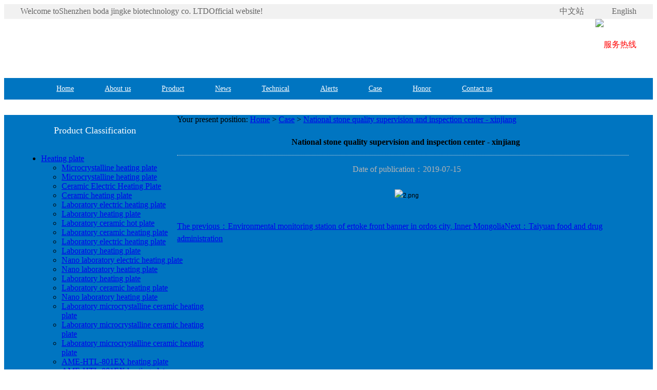

--- FILE ---
content_type: text/html
request_url: http://en.bdjklab.cn/html/585.html
body_size: 6454
content:


<!doctype html>
<html xmlns="http://www.w3.org/1999/xhtml">
<head><title>
	National stone quality supervision and inspection center - xinjiang-Case-Bda spermatology biotechnology
</title><meta http-equiv="Content-Type" content="text/html; charset=utf-8" /><meta http-equiv="Pragma" content="no-cache" /><meta http-equiv="Cache-Control" content="no-cache" /><meta http-equiv="Expires" content="0" /><meta name="Author" content="Sjkj" /><link rel="Icon" type="image/x-icon" href="favicon.ico" /><link rel="Shortcut Icon" type="image/x-icon" href="favicon.ico" /><link rel="Stylesheet" type="text/css" href="css/base.css" /><link rel="Stylesheet" type="text/css" href="css/style.css" /><link rel="Stylesheet" type="text/css" href="css/masterpage1.css" />
    <style type="text/css">
        body {
            min-width: 1200px;
        }

        .top {
            color: #666666;
        }

            .top a {
                color: #666666;
                text-decoration: none;
            }

        .head {
        }

        .nav {
            list-style: none;
            font-size: 15px;
        }

            .nav li {
                float: left;
                position: relative;
            }

                .nav li a {
                    padding: 0 30px;
                    display: block;
                    float: left;
                    color: #fff;
                    line-height: 42px;
                    font-size: 14px;
                }

                    .nav li a:hover {
                        background: #178fdd;
                        color: #fff;
                        text-decoration: none;
                    }

            .nav .select a {
                text-decoration: underline;
            }

        .foot {
            color: #FFFFFF;
        }

        .bottom {
            color: #fff;
        }

            .bottom a {
                color: #fff;
            }

        .f_nav {
            color: #fff;
            border-bottom: 1px solid #fff;
            padding: 10px 0;
            margin-bottom: 20px;
        }

            .f_nav a {
                color: #fff;
                font-size: 14px;
            }

        .foot p {
            font-size: 14px;
            color: #fff;
            line-height: 26px;
            float: left;
        }

        .weixing-container {
            width: 49px;
            height: 47px;
            border-right: 1px solid #dddddd;
            background: #f5f5f5;
            border-bottom-left-radius: 10px;
            background: url(image/weixing-icon.png) no-repeat center center;
            float: left;
        }

            .weixing-container .weixing-show {
                width: 112px;
                height: 158px;
                background: #ffffff;
                border-radius: 10px;
                border: 1px solid #dddddd;
                position: absolute;
                left: -125px;
                top: 40px;
                display: none;
            }

            .weixing-container:hover .weixing-show {
                display: block;
            }

            .weixing-container .weixing-show .weixing-txt {
                position: absolute;
                top: 110px;
                left: 7px;
                width: 100px;
                margin: 0 auto;
                text-align: center;
            }

            .weixing-container .weixing-show .weixing-ma {
                width: 104px;
                height: 103px;
                padding-left: 5px;
                padding-top: 5px;
            }

            .weixing-container .weixing-show .weixing-sanjiao {
                width: 0;
                height: 0;
                border-style: solid;
                border-color: transparent transparent transparent #ffffff;
                border-width: 6px;
                left: 112px;
                top: 134px;
                position: absolute;
                z-index: 2;
            }

            .weixing-container .weixing-show .weixing-sanjiao-big {
                width: 0;
                height: 0;
                border-style: solid;
                border-color: transparent transparent transparent #dddddd;
                border-width: 8px;
                left: 112px;
                top: 132px;
                position: absolute;
            }
    </style>
    <script type="text/javascript" src="js/tool.js?n=10"></script>
    
    <link rel="Stylesheet" type="text/css" href="css/masterpage2.css" />
    <style type="text/css">
        .lnav {
            border: none !important;
            padding-bottom: 20px;
            border-top: 0;
            margin-bottom: 20px;
        }

        .contact_con p {
            width: 248px;
            line-height: 26px;
            font-size: 14px;
            padding: 20px;
            border: 1px solid #dedede;
            border-top: 0;
            color: #666666;
            text-align: left;
        }
    </style>
    <script type="text/javascript" src="js/masterpage2.js"></script>
    
    <meta name="Keywords" content="National stone quality supervision and inspection center - xinjiang" />
    <meta name="Description" content="National stone quality supervision and inspection center - xinjiang" />
    <style type="text/css">
        
    </style>
    <script type="text/javascript">
        var banners = [{ src: "image/_dt3.jpg", title: "National stone quality supervision and inspection center - xinjiang", href: "", target: "", follow: false}];
    </script>

    <script type="text/javascript">
        var banners = [{src:'/ueditor/net/upload/image/20190726/6369974730630849187132132.jpg',title:'Shenzhen boda jingke biotechnology co. LTD',href:'',target:'',follow:false},{src:'/ueditor/net/upload/image/20190726/6369974731634989306868900.jpg',title:'Shenzhen boda jingke biotechnology co. LTD',href:'',target:'',follow:false},{src:'/ueditor/net/upload/image/20190726/6369974732435117681491521.jpg',title:'Shenzhen boda jingke biotechnology co. LTD',href:'',target:'',follow:false}];
    </script>

    <script type="text/javascript">var indexTitle = "深圳市博大精科生物科技有限公司".replace(/&nbsp;/g, " ");</script>
    <script type="text/javascript" src="js/masterpage1.js"></script>
    <script type="text/javascript">

    </script>
    <div id="wx_pic" style="display: none;">
        <img src="wechat.jpg" alt="微信分享图标" /></div>
    <script>var _hmt = _hmt || [];
(function() {
  var hm = document.createElement("script");
  hm.src = "https://hm.baidu.com/hm.js?fe707e80b25f54558bb66d37d145b510";
  var s = document.getElementsByTagName("script")[0]; 
  s.parentNode.insertBefore(hm, s);
})();</script></head>
<body>
    <script type="text/javascript" src="js/qqmsn.js"></script>
    <div id="qqmsn" style="width: 95px; height: auto; border: 1px solid #dddddd; border-radius: 10px; background-color: #F9FAFB; position: absolute; right: 35px; top: 130px; z-index: 20; display: none;">
        <div style="position: absolute; top: -10px; right: 10px; z-index: 0; width: 24px; height: 24px;">
            <a href="javascript:qqmsnClose();" title="点击关闭" style="display: block; width: 24px; height: 24px; background: url(image/gb.png) no-repeat left top;"></a>
        </div>
        <div style="width: 95px; height: 70px; border-bottom: 1px solid #dddddd; position: absolute; left: 0px; top: 25px; z-index: 0;">
            <a href="http://wpa.qq.com/msgrd?v=3&uin=1353756166&site=qq&menu=yes" title="在线QQ客服" target="_blank"><img src="image/qq.png" style="display: block; width: 35px; height: 35px; margin: 0 auto;" alt="1353756166" /></a>
            <span style="color: #0484cd; font-size: 10px; text-align: center;">Online consultation</span>
        </div>
        <div style="width: 95px; height: 55px; font-size: 12px; margin-top: 100px; border-bottom: 1px solid #dddddd;">
            <div style="color: #e66d15;">
                <p>18922873228</p>
                <p>0755-82383658</p>
                
            </div>
        </div>
        <div class="weixing-container">
            <div class="weixing-show">
                <div class="weixing-txt">
                    Wechat sweep<br />
                    Contact us
                </div>
                <img class="weixing-ma" src="/ueditor/net/upload/image/20190814/6370141785207903915554025.png" />
                <div class="weixing-sanjiao"></div>
                <div class="weixing-sanjiao-big"></div>
            </div>
        </div>
        <a href="#" style="display: block; width: 45px; height: 45px; background: url(image/tp2.png)no-repeat center center; float: right;"></a>
    </div>
    <!-- QQ弹窗End -->
    <div class="top" style="width: 100%; height: 28px; background: #f1f1f1; border-bottom: 1px solid #f3f3f3;">
        <div style="width: 1200px; height: 28px; line-height: 28px; margin: 0 auto;">
            <div style="width: 500px; height: 100%; float: left; text-align: left;">
                Welcome toShenzhen boda jingke biotechnology co. LTDOfficial website!
            </div>
            <div style="width: 500px; height: 100%; float: right; text-align: right;">
                <a href="http://www.bdjklab.cn/" style="padding-left: 45px; background: url(image/cn.jpg) left no-repeat; display: inline-block; padding-right: 5px;">中文站</a>
                <a href="#" style="padding-left: 45px; background: url(image/en.jpg) left no-repeat; display: inline-block;">English</a>
            </div>
            <div class="clear"></div>
        </div>
    </div>
    <div class="head" style="width: 100%; height: 100px; line-height: 100px;">
        <div style="width: 1200px; height: 100%; margin: 0 auto;">
            <a href="/html/1.html" style="display: block; width: 600px; height: 100%; float: left; background-image: url('/ueditor/net/upload/image/20190630/6369748486097600155733836.jpg'); background-position: left center; background-repeat: no-repeat; text-align: left; text-indent: 90px; font-family: 'LiSu'; font-size: 30px; color: #1A468D; font-weight: bold; text-decoration: none;" title="Shenzhen boda jingke biotechnology co. LTD"></a>
            <div style="width: 400px; height: 100%; float: right; text-align: right; color: #FF0000;">
                <img src="image/tel.jpg" alt="服务热线" width="360" height="95" />
            </div>
            <div class="clear"></div>
        </div>
    </div>
    <div style="width: 100%; height: 42px; background: #0075c1;">
        <div style="width: 1200px; height: 100%; margin: 0 auto;">
            <ul class="nav">
                <!-- 导航栏样式必须以“nav”命名 -->
                <li><a href="/html/1.html">Home</a></li>
                <li><a href="/html/2.html">About us</a></li>
                <li><a href="/html/3.html">Product</a></li>
                <li><a href="/html/4.html">News</a></li>
                <li><a href="/html/5.html">Technical</a></li>
                <li><a href="/html/6.html">Alerts</a></li>
                <li><a href="/html/7.html">Case</a></li>
                <li><a href="/html/8.html">Honor</a></li>
                <!-- <li><a href="/html/9.html">Online Message</a></li> -->
                <li><a href="/html/10.html">Contact us</a></li>
            </ul>
        </div>
    </div>
    
    <div class="banner">
        <div id="banner_inner">
        </div>
    </div>
    <script type="text/javascript">
        /*** 启动滚动大图Start ***/
        // 参数解释:bannerStartup(大图id, 多久移动一次【单位：毫秒 这个值为“-1”则为不滚动】, 移动一次的时间【单位：毫秒 注意：这个值要被25除尽】);
        bannerStartup("banner_inner", 6000, 500);
        /*** 启动滚动大图End ***/
    </script>
    <div style="width: 1200px; margin: 30px auto;">
        <div style="width: 290px;float: left;">
            <div style="height: 60px;line-height: 60px;text-align: center;background: #0075c1;font-size: 18px;color: #fff;">Product Classification</div>
        <div class="lnav">
            <ul class='menu'><li><a href='/html/12.html' title='Heating plate'>Heating plate</a><ul class='menu2'><li style='width: 280px;'><a href='/html/13.html' title='Microcrystalline heating plate'>Microcrystalline heating plate</a></li><li style='width: 280px;'><a href='/html/13.html' title='Microcrystalline heating plate'>Microcrystalline heating plate</a></li><li style='width: 280px;'><a href='/html/14.html' title='Ceramic Electric Heating Plate'>Ceramic Electric Heating Plate</a></li><li style='width: 280px;'><a href='/html/15.html' title='Ceramic heating plate'>Ceramic heating plate</a></li><li style='width: 280px;'><a href='/html/16.html' title='Laboratory electric heating plate'>Laboratory electric heating plate</a></li><li style='width: 280px;'><a href='/html/17.html' title='Laboratory heating plate'>Laboratory heating plate</a></li><li style='width: 280px;'><a href='/html/18.html' title='Laboratory ceramic hot plate'>Laboratory ceramic hot plate</a></li><li style='width: 280px;'><a href='/html/19.html' title='Laboratory ceramic heating plate'>Laboratory ceramic heating plate</a></li><li style='width: 280px;'><a href='/html/16.html' title='Laboratory electric heating plate'>Laboratory electric heating plate</a></li><li style='width: 280px;'><a href='/html/17.html' title='Laboratory heating plate'>Laboratory heating plate</a></li><li style='width: 280px;'><a href='/html/20.html' title='Nano laboratory electric heating plate'>Nano laboratory electric heating plate</a></li><li style='width: 280px;'><a href='/html/21.html' title='Nano laboratory heating plate'>Nano laboratory heating plate</a></li><li style='width: 280px;'><a href='/html/17.html' title='Laboratory heating plate'>Laboratory heating plate</a></li><li style='width: 280px;'><a href='/html/19.html' title='Laboratory ceramic heating plate'>Laboratory ceramic heating plate</a></li><li style='width: 280px;'><a href='/html/21.html' title='Nano laboratory heating plate'>Nano laboratory heating plate</a></li><li style='width: 280px;'><a href='/html/22.html' title='Laboratory microcrystalline ceramic heating plate'>Laboratory microcrystalline ceramic heating plate</a></li><li style='width: 280px;'><a href='/html/22.html' title='Laboratory microcrystalline ceramic heating plate'>Laboratory microcrystalline ceramic heating plate</a></li><li style='width: 280px;'><a href='/html/22.html' title='Laboratory microcrystalline ceramic heating plate'>Laboratory microcrystalline ceramic heating plate</a></li><li style='width: 280px;'><a href='/html/23.html' title='AME-HTL-801EX heating plate'>AME-HTL-801EX heating plate</a></li><li style='width: 280px;'><a href='/html/23.html' title='AME-HTL-801EX heating plate'>AME-HTL-801EX heating plate</a></li><li style='width: 280px;'><a href='/html/24.html' title='AME-HTL-901EX heating plate'>AME-HTL-901EX heating plate</a></li><li style='width: 280px;'><a href='/html/24.html' title='AME-HTL-901EX heating plate'>AME-HTL-901EX heating plate</a></li><li style='width: 280px;'><a href='/html/25.html' title='AME heating plate'>AME heating plate</a></li><li style='width: 280px;'><a href='/html/26.html' title='HTL-801EX heating plate'>HTL-801EX heating plate</a></li><li style='width: 280px;'><a href='/html/26.html' title='HTL-801EX heating plate'>HTL-801EX heating plate</a></li><li style='width: 280px;'><a href='/html/27.html' title='HTL-901EX heating plate'>HTL-901EX heating plate</a></li><li style='width: 280px;'><a href='/html/27.html' title='HTL-901EX heating plate'>HTL-901EX heating plate</a></li><li style='width: 280px;'><a href='/html/16.html' title='Laboratory electric heating plate'>Laboratory electric heating plate</a></li><li style='width: 280px;'><a href='/html/28.html' title='Heating plate'>Heating plate</a></li><li style='width: 280px;'><a href='/html/17.html' title='Laboratory heating plate'>Laboratory heating plate</a></li><li style='width: 280px;'><a href='/html/29.html' title='Heating furnace'>Heating furnace</a></li><li style='width: 280px;'><a href='/html/30.html' title='Smart hot plate'>Smart hot plate</a></li><li style='width: 280px;'><a href='/html/31.html' title='Electric heating plate'>Electric heating plate</a></li></ul></li><li><a href='/html/32.html' title='Electric heating set'>Electric heating set</a><ul class='menu2'><li style='width: 280px;'><a href='/html/33.html' title='Digital thermostat'>Digital thermostat</a></li><li style='width: 280px;'><a href='/html/34.html' title='Nanocrystalline heating sleeve'>Nanocrystalline heating sleeve</a></li><li style='width: 280px;'><a href='/html/35.html' title='Magnetic stirring electric heating sleeve'>Magnetic stirring electric heating sleeve</a></li></ul></li><li><a href='/html/36.html' title='Magnetic stirrer'>Magnetic stirrer</a><ul class='menu2'><li style='width: 280px;'><a href='/html/37.html' title='Multi-point thermostatic magnetic stirrer'>Multi-point thermostatic magnetic stirrer</a></li><li style='width: 280px;'><a href='/html/38.html' title='Digital display constant temperature magnetic stirrer'>Digital display constant temperature magnetic stirrer</a></li><li style='width: 280px;'><a href='/html/39.html' title='Heating magnetic agitator'>Heating magnetic agitator</a></li><li style='width: 280px;'><a href='/html/40.html' title='Multi-point magnetic stirrer'>Multi-point magnetic stirrer</a></li></ul></li><li><a href='/html/41.html' title='Integrated distillation unit'>Integrated distillation unit</a><ul class='menu2'><li style='width: 280px;'><a href='/html/42.html' title='Moisture in oil distillation device'>Moisture in oil distillation device</a></li><li style='width: 280px;'><a href='/html/43.html' title='Thermostatic metal bath'>Thermostatic metal bath</a></li><li style='width: 280px;'><a href='/html/44.html' title='Nano ceramic infrared digestion instrument'>Nano ceramic infrared digestion instrument</a></li><li style='width: 280px;'><a href='/html/45.html' title='Sulfur dioxide, alcohol degree distillation device'>Sulfur dioxide, alcohol degree distillation device</a></li></ul></li><li><a href='/html/46.html' title='Multi-point magnetic stirring constant temperature water bath/oil bath'>Multi-point magnetic stirring constant temperature water bath/oil bath</a><ul class='menu2'><li style='width: 280px;'><a href='/html/47.html' title='111'>111</a></li><li style='width: 280px;'><a href='/html/694.html' title='Thermo Cell'>Thermo Cell</a></li></ul></li><li><a href='/html/48.html' title='Wafer, photoresist, silicon wafer, baking machine'>Wafer, photoresist, silicon wafer, baking machine</a><ul class='menu2'><li style='width: 280px;'><a href='/html/49.html' title='Wafer, photoresist, silicon wafer, baking machine'>Wafer, photoresist, silicon wafer, baking machine</a></li><li style='width: 280px;'><a href='/html/690.html' title='Wafer baking machine'>Wafer baking machine</a></li></ul></li><li><a href='/html/695.html' title='High-temperature oscillator'>High-temperature oscillator</a><ul class='menu2'><li style='width: 280px;'><a href='/html/696.html' title='Oscillator'>Oscillator</a></li></ul></li></ul>
        </div>
            <div class="contact_con" style="position: relative;margin-top: 20px;">
				<div style="height: 60px;line-height: 60px;text-align: center;background: #0075c1;font-size: 18px;color: #fff;">Contact information</div>
                <p>Shenzhen boda jingke biotechnology co. LTD<br/>Contacts:Mr. Liu<br/>Mobile phone：18922873228<br/>Telephone：0755-82383658<br/>address：5th floor,okwei building, 447 donghai avenue west, yantian district,shenzhen</p>
            </div>
            </div>
            

        <div style="float: right;width: 895px;">
        <div class="address"><!-- 注意：地址栏是跟优化相关的，尽量每个网站的子页面都有地址栏 -->
        <span>Your present position:
            
    <a href="/html/1.html">Home</a> > <a href="/html/7.html">Case</a> > <a href="/html/585.html">National stone quality supervision and inspection center - xinjiang</a>
            </span>
    </div>
    <div class="clear"></div>
            
    <div style="width:100%; min-height:500px; line-height:24px; position:relative; left:0px; top:0px; z-index:0; padding-top:10px; padding-bottom:40px;">
        <span style='width: 870px;padding-left: 10px;font-size: 16px;font-weight: bold;line-height: 50px;height: 50px;border-bottom: 1px dotted #ddd;text-align: center;display: block;'>National stone quality supervision and inspection center - xinjiang</span><div style='padding: 15px 0;text-align: center;color: #b4b4b4;'>Date of publication：2019-07-15</div><div style='font-size: 12px;margin: 0;padding: 0;border: 0;font-family: Microsoft YaHei,Arial,Helvetica,sans-serif,宋体;'><p style="text-align: center;"><img src="/ueditor/net/upload/image/20190715/6369879961442281474582190.png" title="2.png" alt="2.png"/></p></div><br/><div class='page2'><a href='/html/586.html' class='prev'>The previous：Environmental monitoring station of ertoke front banner in ordos city, Inner Mongolia</a><a href='/html/584.html' class='next'>Next：Taiyuan food and drug administration</a><div class='clear'></div></div>
        
        <div class="clear"></div>
    </div>

        </div>
        <div class="clear"></div>
    </div>


    <div class="foot" style="width: 100%; padding-bottom: 10px; background: #0075c1; margin-top: 30px;">
        <div style="width: 1200px; margin: 0 auto;">
            <div class="f_nav">
                <a href="/">Home page</a>&nbsp;&nbsp;|&nbsp;&nbsp;<a href="/html/2.html">About us</a>&nbsp;&nbsp;|&nbsp;&nbsp;<a href="/html/3.html">Product center</a>&nbsp;&nbsp;|&nbsp;&nbsp;<a href="/html/4.html">News centres</a>&nbsp;&nbsp;|&nbsp;&nbsp;<a href="/html/5.html">Technical articles</a>&nbsp;&nbsp;|&nbsp;&nbsp;<a href="/html/8.html">Honor</a>&nbsp;&nbsp;|&nbsp;&nbsp;<a href="/html/10.html">Contact us</a>
            </div>
        </div>
        <div class="bottom" style="width: 100%; height: 100px; padding-top: 5px; padding-bottom: 5px;">
            <div style="width: 1200px; height: auto; line-height: 22px; margin: 0 auto;">
                <img style="float: left;" src="/ueditor/net/upload/image/20190630/6369748495582200157172221.png" />
                <p>address：5th floor,okwei building, 447 donghai avenue west, yantian district,shenzhen<span class="split"></span>Telephone：0755-82383658</p>
                <p>Copyright ©2019-2020 Shenzhen boda jingke biotechnology co. LTD All Rights Reserved Copyright</p>
                <p>Technical support：<a href="http://www.szsujun.com/" target="_blank" rel="nofollow">速骏科技</a></p>
            </div>
            <div class="clear"></div>
        </div>
    </div>
</body>
</html>
